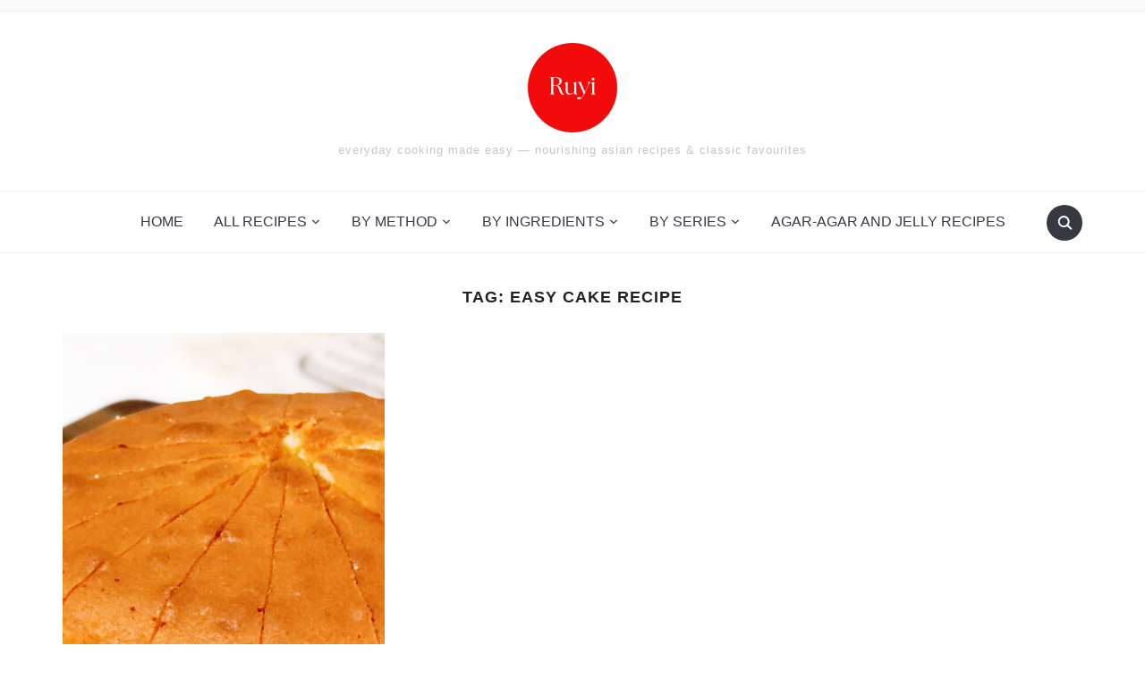

--- FILE ---
content_type: text/html; charset=UTF-8
request_url: https://ruyiasianrecipes.com/tag/easy-cake-recipe/
body_size: 12811
content:
<!DOCTYPE html>
<html lang="en-US">

<head>
	<meta charset="UTF-8" />
	<meta name="viewport" content="width=device-width, initial-scale=1">

	<link rel="profile" href="http://gmpg.org/xfn/11" />
	<link rel="pingback" href="https://ruyiasianrecipes.com/xmlrpc.php" />
    <link rel="preload" as="font" href="https://ruyiasianrecipes.com/wp-content/themes/foodica/assets/fonts/foodica.ttf" type="font/ttf" crossorigin>

	<meta name='robots' content='index, follow, max-image-preview:large, max-snippet:-1, max-video-preview:-1' />
	<style>img:is([sizes="auto" i], [sizes^="auto," i]) { contain-intrinsic-size: 3000px 1500px }</style>
	
	<!-- This site is optimized with the Yoast SEO plugin v26.5 - https://yoast.com/wordpress/plugins/seo/ -->
	<title>easy cake recipe Archives - RUYI ASIAN RECIPES</title>
	<link rel="canonical" href="https://ruyiasianrecipes.com/tag/easy-cake-recipe/" />
	<meta property="og:locale" content="en_US" />
	<meta property="og:type" content="article" />
	<meta property="og:title" content="easy cake recipe Archives - RUYI ASIAN RECIPES" />
	<meta property="og:url" content="https://ruyiasianrecipes.com/tag/easy-cake-recipe/" />
	<meta property="og:site_name" content="RUYI ASIAN RECIPES" />
	<meta name="twitter:card" content="summary_large_image" />
	<meta name="twitter:site" content="@ruyirecipes" />
	<script type="application/ld+json" class="yoast-schema-graph">{"@context":"https://schema.org","@graph":[{"@type":"CollectionPage","@id":"https://ruyiasianrecipes.com/tag/easy-cake-recipe/","url":"https://ruyiasianrecipes.com/tag/easy-cake-recipe/","name":"easy cake recipe Archives - RUYI ASIAN RECIPES","isPartOf":{"@id":"https://ruyiasianrecipes.com/#website"},"primaryImageOfPage":{"@id":"https://ruyiasianrecipes.com/tag/easy-cake-recipe/#primaryimage"},"image":{"@id":"https://ruyiasianrecipes.com/tag/easy-cake-recipe/#primaryimage"},"thumbnailUrl":"https://ruyiasianrecipes.com/wp-content/uploads/2020/12/butter-cake_牛油蛋糕做法_pic1.jpg","breadcrumb":{"@id":"https://ruyiasianrecipes.com/tag/easy-cake-recipe/#breadcrumb"},"inLanguage":"en-US"},{"@type":"ImageObject","inLanguage":"en-US","@id":"https://ruyiasianrecipes.com/tag/easy-cake-recipe/#primaryimage","url":"https://ruyiasianrecipes.com/wp-content/uploads/2020/12/butter-cake_牛油蛋糕做法_pic1.jpg","contentUrl":"https://ruyiasianrecipes.com/wp-content/uploads/2020/12/butter-cake_牛油蛋糕做法_pic1.jpg","width":1920,"height":1080,"caption":"butter cake recipe"},{"@type":"BreadcrumbList","@id":"https://ruyiasianrecipes.com/tag/easy-cake-recipe/#breadcrumb","itemListElement":[{"@type":"ListItem","position":1,"name":"Home","item":"https://ruyiasianrecipes.com/"},{"@type":"ListItem","position":2,"name":"easy cake recipe"}]},{"@type":"WebSite","@id":"https://ruyiasianrecipes.com/#website","url":"https://ruyiasianrecipes.com/","name":"RUYI ASIAN RECIPES","description":"Everyday cooking made easy — Nourishing Asian recipes &amp; classic favourites","publisher":{"@id":"https://ruyiasianrecipes.com/#/schema/person/91432e05a782d56dec91b0b029b568f2"},"potentialAction":[{"@type":"SearchAction","target":{"@type":"EntryPoint","urlTemplate":"https://ruyiasianrecipes.com/?s={search_term_string}"},"query-input":{"@type":"PropertyValueSpecification","valueRequired":true,"valueName":"search_term_string"}}],"inLanguage":"en-US"},{"@type":["Person","Organization"],"@id":"https://ruyiasianrecipes.com/#/schema/person/91432e05a782d56dec91b0b029b568f2","name":"Ruyi","image":{"@type":"ImageObject","inLanguage":"en-US","@id":"https://ruyiasianrecipes.com/#/schema/person/image/","url":"https://ruyiasianrecipes.com/wp-content/uploads/2025/05/Ruyi-Asian-Recipes-Logo-500-x-500-px-1000-x-1000-px-100-x-100-px-2.png","contentUrl":"https://ruyiasianrecipes.com/wp-content/uploads/2025/05/Ruyi-Asian-Recipes-Logo-500-x-500-px-1000-x-1000-px-100-x-100-px-2.png","width":100,"height":100,"caption":"Ruyi"},"logo":{"@id":"https://ruyiasianrecipes.com/#/schema/person/image/"},"sameAs":["https://ruyiasianrecipes.com/","https://www.facebook.com/ruyiasianrecipes","https://www.instagram.com/ruyiasianrecipes/","https://www.pinterest.com/ruyiasianrecipes/","https://x.com/ruyirecipes","https://www.youtube.com/@ruyiasianrecipes"]}]}</script>
	<!-- / Yoast SEO plugin. -->


<link rel='dns-prefetch' href='//www.googletagmanager.com' />
<link rel='dns-prefetch' href='//pagead2.googlesyndication.com' />
<link rel="alternate" type="application/rss+xml" title="RUYI ASIAN RECIPES &raquo; Feed" href="https://ruyiasianrecipes.com/feed/" />
<link rel="alternate" type="application/rss+xml" title="RUYI ASIAN RECIPES &raquo; Comments Feed" href="https://ruyiasianrecipes.com/comments/feed/" />
<link rel="alternate" type="application/rss+xml" title="RUYI ASIAN RECIPES &raquo; easy cake recipe Tag Feed" href="https://ruyiasianrecipes.com/tag/easy-cake-recipe/feed/" />
<script>(()=>{"use strict";const e=[400,500,600,700,800,900],t=e=>`wprm-min-${e}`,n=e=>`wprm-max-${e}`,s=new Set,o="ResizeObserver"in window,r=o?new ResizeObserver((e=>{for(const t of e)c(t.target)})):null,i=.5/(window.devicePixelRatio||1);function c(s){const o=s.getBoundingClientRect().width||0;for(let r=0;r<e.length;r++){const c=e[r],a=o<=c+i;o>c+i?s.classList.add(t(c)):s.classList.remove(t(c)),a?s.classList.add(n(c)):s.classList.remove(n(c))}}function a(e){s.has(e)||(s.add(e),r&&r.observe(e),c(e))}!function(e=document){e.querySelectorAll(".wprm-recipe").forEach(a)}();if(new MutationObserver((e=>{for(const t of e)for(const e of t.addedNodes)e instanceof Element&&(e.matches?.(".wprm-recipe")&&a(e),e.querySelectorAll?.(".wprm-recipe").forEach(a))})).observe(document.documentElement,{childList:!0,subtree:!0}),!o){let e=0;addEventListener("resize",(()=>{e&&cancelAnimationFrame(e),e=requestAnimationFrame((()=>s.forEach(c)))}),{passive:!0})}})();</script><script type="text/javascript">
/* <![CDATA[ */
window._wpemojiSettings = {"baseUrl":"https:\/\/s.w.org\/images\/core\/emoji\/16.0.1\/72x72\/","ext":".png","svgUrl":"https:\/\/s.w.org\/images\/core\/emoji\/16.0.1\/svg\/","svgExt":".svg","source":{"concatemoji":"https:\/\/ruyiasianrecipes.com\/wp-includes\/js\/wp-emoji-release.min.js?ver=6.8.3"}};
/*! This file is auto-generated */
!function(s,n){var o,i,e;function c(e){try{var t={supportTests:e,timestamp:(new Date).valueOf()};sessionStorage.setItem(o,JSON.stringify(t))}catch(e){}}function p(e,t,n){e.clearRect(0,0,e.canvas.width,e.canvas.height),e.fillText(t,0,0);var t=new Uint32Array(e.getImageData(0,0,e.canvas.width,e.canvas.height).data),a=(e.clearRect(0,0,e.canvas.width,e.canvas.height),e.fillText(n,0,0),new Uint32Array(e.getImageData(0,0,e.canvas.width,e.canvas.height).data));return t.every(function(e,t){return e===a[t]})}function u(e,t){e.clearRect(0,0,e.canvas.width,e.canvas.height),e.fillText(t,0,0);for(var n=e.getImageData(16,16,1,1),a=0;a<n.data.length;a++)if(0!==n.data[a])return!1;return!0}function f(e,t,n,a){switch(t){case"flag":return n(e,"\ud83c\udff3\ufe0f\u200d\u26a7\ufe0f","\ud83c\udff3\ufe0f\u200b\u26a7\ufe0f")?!1:!n(e,"\ud83c\udde8\ud83c\uddf6","\ud83c\udde8\u200b\ud83c\uddf6")&&!n(e,"\ud83c\udff4\udb40\udc67\udb40\udc62\udb40\udc65\udb40\udc6e\udb40\udc67\udb40\udc7f","\ud83c\udff4\u200b\udb40\udc67\u200b\udb40\udc62\u200b\udb40\udc65\u200b\udb40\udc6e\u200b\udb40\udc67\u200b\udb40\udc7f");case"emoji":return!a(e,"\ud83e\udedf")}return!1}function g(e,t,n,a){var r="undefined"!=typeof WorkerGlobalScope&&self instanceof WorkerGlobalScope?new OffscreenCanvas(300,150):s.createElement("canvas"),o=r.getContext("2d",{willReadFrequently:!0}),i=(o.textBaseline="top",o.font="600 32px Arial",{});return e.forEach(function(e){i[e]=t(o,e,n,a)}),i}function t(e){var t=s.createElement("script");t.src=e,t.defer=!0,s.head.appendChild(t)}"undefined"!=typeof Promise&&(o="wpEmojiSettingsSupports",i=["flag","emoji"],n.supports={everything:!0,everythingExceptFlag:!0},e=new Promise(function(e){s.addEventListener("DOMContentLoaded",e,{once:!0})}),new Promise(function(t){var n=function(){try{var e=JSON.parse(sessionStorage.getItem(o));if("object"==typeof e&&"number"==typeof e.timestamp&&(new Date).valueOf()<e.timestamp+604800&&"object"==typeof e.supportTests)return e.supportTests}catch(e){}return null}();if(!n){if("undefined"!=typeof Worker&&"undefined"!=typeof OffscreenCanvas&&"undefined"!=typeof URL&&URL.createObjectURL&&"undefined"!=typeof Blob)try{var e="postMessage("+g.toString()+"("+[JSON.stringify(i),f.toString(),p.toString(),u.toString()].join(",")+"));",a=new Blob([e],{type:"text/javascript"}),r=new Worker(URL.createObjectURL(a),{name:"wpTestEmojiSupports"});return void(r.onmessage=function(e){c(n=e.data),r.terminate(),t(n)})}catch(e){}c(n=g(i,f,p,u))}t(n)}).then(function(e){for(var t in e)n.supports[t]=e[t],n.supports.everything=n.supports.everything&&n.supports[t],"flag"!==t&&(n.supports.everythingExceptFlag=n.supports.everythingExceptFlag&&n.supports[t]);n.supports.everythingExceptFlag=n.supports.everythingExceptFlag&&!n.supports.flag,n.DOMReady=!1,n.readyCallback=function(){n.DOMReady=!0}}).then(function(){return e}).then(function(){var e;n.supports.everything||(n.readyCallback(),(e=n.source||{}).concatemoji?t(e.concatemoji):e.wpemoji&&e.twemoji&&(t(e.twemoji),t(e.wpemoji)))}))}((window,document),window._wpemojiSettings);
/* ]]> */
</script>

<link rel='stylesheet' id='wprm-public-css' href='https://ruyiasianrecipes.com/wp-content/plugins/wp-recipe-maker/dist/public-modern.css?ver=10.2.4' type='text/css' media='all' />
<style id='wp-emoji-styles-inline-css' type='text/css'>

	img.wp-smiley, img.emoji {
		display: inline !important;
		border: none !important;
		box-shadow: none !important;
		height: 1em !important;
		width: 1em !important;
		margin: 0 0.07em !important;
		vertical-align: -0.1em !important;
		background: none !important;
		padding: 0 !important;
	}
</style>
<link rel='stylesheet' id='wp-block-library-css' href='https://ruyiasianrecipes.com/wp-includes/css/dist/block-library/style.min.css?ver=6.8.3' type='text/css' media='all' />
<style id='wp-block-library-theme-inline-css' type='text/css'>
.wp-block-audio :where(figcaption){color:#555;font-size:13px;text-align:center}.is-dark-theme .wp-block-audio :where(figcaption){color:#ffffffa6}.wp-block-audio{margin:0 0 1em}.wp-block-code{border:1px solid #ccc;border-radius:4px;font-family:Menlo,Consolas,monaco,monospace;padding:.8em 1em}.wp-block-embed :where(figcaption){color:#555;font-size:13px;text-align:center}.is-dark-theme .wp-block-embed :where(figcaption){color:#ffffffa6}.wp-block-embed{margin:0 0 1em}.blocks-gallery-caption{color:#555;font-size:13px;text-align:center}.is-dark-theme .blocks-gallery-caption{color:#ffffffa6}:root :where(.wp-block-image figcaption){color:#555;font-size:13px;text-align:center}.is-dark-theme :root :where(.wp-block-image figcaption){color:#ffffffa6}.wp-block-image{margin:0 0 1em}.wp-block-pullquote{border-bottom:4px solid;border-top:4px solid;color:currentColor;margin-bottom:1.75em}.wp-block-pullquote cite,.wp-block-pullquote footer,.wp-block-pullquote__citation{color:currentColor;font-size:.8125em;font-style:normal;text-transform:uppercase}.wp-block-quote{border-left:.25em solid;margin:0 0 1.75em;padding-left:1em}.wp-block-quote cite,.wp-block-quote footer{color:currentColor;font-size:.8125em;font-style:normal;position:relative}.wp-block-quote:where(.has-text-align-right){border-left:none;border-right:.25em solid;padding-left:0;padding-right:1em}.wp-block-quote:where(.has-text-align-center){border:none;padding-left:0}.wp-block-quote.is-large,.wp-block-quote.is-style-large,.wp-block-quote:where(.is-style-plain){border:none}.wp-block-search .wp-block-search__label{font-weight:700}.wp-block-search__button{border:1px solid #ccc;padding:.375em .625em}:where(.wp-block-group.has-background){padding:1.25em 2.375em}.wp-block-separator.has-css-opacity{opacity:.4}.wp-block-separator{border:none;border-bottom:2px solid;margin-left:auto;margin-right:auto}.wp-block-separator.has-alpha-channel-opacity{opacity:1}.wp-block-separator:not(.is-style-wide):not(.is-style-dots){width:100px}.wp-block-separator.has-background:not(.is-style-dots){border-bottom:none;height:1px}.wp-block-separator.has-background:not(.is-style-wide):not(.is-style-dots){height:2px}.wp-block-table{margin:0 0 1em}.wp-block-table td,.wp-block-table th{word-break:normal}.wp-block-table :where(figcaption){color:#555;font-size:13px;text-align:center}.is-dark-theme .wp-block-table :where(figcaption){color:#ffffffa6}.wp-block-video :where(figcaption){color:#555;font-size:13px;text-align:center}.is-dark-theme .wp-block-video :where(figcaption){color:#ffffffa6}.wp-block-video{margin:0 0 1em}:root :where(.wp-block-template-part.has-background){margin-bottom:0;margin-top:0;padding:1.25em 2.375em}
</style>
<style id='classic-theme-styles-inline-css' type='text/css'>
/*! This file is auto-generated */
.wp-block-button__link{color:#fff;background-color:#32373c;border-radius:9999px;box-shadow:none;text-decoration:none;padding:calc(.667em + 2px) calc(1.333em + 2px);font-size:1.125em}.wp-block-file__button{background:#32373c;color:#fff;text-decoration:none}
</style>
<link rel='stylesheet' id='convertkit-broadcasts-css' href='https://ruyiasianrecipes.com/wp-content/plugins/convertkit/resources/frontend/css/broadcasts.css?ver=3.1.3' type='text/css' media='all' />
<link rel='stylesheet' id='convertkit-button-css' href='https://ruyiasianrecipes.com/wp-content/plugins/convertkit/resources/frontend/css/button.css?ver=3.1.3' type='text/css' media='all' />
<link rel='stylesheet' id='convertkit-form-css' href='https://ruyiasianrecipes.com/wp-content/plugins/convertkit/resources/frontend/css/form.css?ver=3.1.3' type='text/css' media='all' />
<link rel='stylesheet' id='convertkit-form-builder-field-css' href='https://ruyiasianrecipes.com/wp-content/plugins/convertkit/resources/frontend/css/form-builder.css?ver=3.1.3' type='text/css' media='all' />
<link rel='stylesheet' id='convertkit-form-builder-css' href='https://ruyiasianrecipes.com/wp-content/plugins/convertkit/resources/frontend/css/form-builder.css?ver=3.1.3' type='text/css' media='all' />
<style id='global-styles-inline-css' type='text/css'>
:root{--wp--preset--aspect-ratio--square: 1;--wp--preset--aspect-ratio--4-3: 4/3;--wp--preset--aspect-ratio--3-4: 3/4;--wp--preset--aspect-ratio--3-2: 3/2;--wp--preset--aspect-ratio--2-3: 2/3;--wp--preset--aspect-ratio--16-9: 16/9;--wp--preset--aspect-ratio--9-16: 9/16;--wp--preset--color--black: #000000;--wp--preset--color--cyan-bluish-gray: #abb8c3;--wp--preset--color--white: #ffffff;--wp--preset--color--pale-pink: #f78da7;--wp--preset--color--vivid-red: #cf2e2e;--wp--preset--color--luminous-vivid-orange: #ff6900;--wp--preset--color--luminous-vivid-amber: #fcb900;--wp--preset--color--light-green-cyan: #7bdcb5;--wp--preset--color--vivid-green-cyan: #00d084;--wp--preset--color--pale-cyan-blue: #8ed1fc;--wp--preset--color--vivid-cyan-blue: #0693e3;--wp--preset--color--vivid-purple: #9b51e0;--wp--preset--gradient--vivid-cyan-blue-to-vivid-purple: linear-gradient(135deg,rgba(6,147,227,1) 0%,rgb(155,81,224) 100%);--wp--preset--gradient--light-green-cyan-to-vivid-green-cyan: linear-gradient(135deg,rgb(122,220,180) 0%,rgb(0,208,130) 100%);--wp--preset--gradient--luminous-vivid-amber-to-luminous-vivid-orange: linear-gradient(135deg,rgba(252,185,0,1) 0%,rgba(255,105,0,1) 100%);--wp--preset--gradient--luminous-vivid-orange-to-vivid-red: linear-gradient(135deg,rgba(255,105,0,1) 0%,rgb(207,46,46) 100%);--wp--preset--gradient--very-light-gray-to-cyan-bluish-gray: linear-gradient(135deg,rgb(238,238,238) 0%,rgb(169,184,195) 100%);--wp--preset--gradient--cool-to-warm-spectrum: linear-gradient(135deg,rgb(74,234,220) 0%,rgb(151,120,209) 20%,rgb(207,42,186) 40%,rgb(238,44,130) 60%,rgb(251,105,98) 80%,rgb(254,248,76) 100%);--wp--preset--gradient--blush-light-purple: linear-gradient(135deg,rgb(255,206,236) 0%,rgb(152,150,240) 100%);--wp--preset--gradient--blush-bordeaux: linear-gradient(135deg,rgb(254,205,165) 0%,rgb(254,45,45) 50%,rgb(107,0,62) 100%);--wp--preset--gradient--luminous-dusk: linear-gradient(135deg,rgb(255,203,112) 0%,rgb(199,81,192) 50%,rgb(65,88,208) 100%);--wp--preset--gradient--pale-ocean: linear-gradient(135deg,rgb(255,245,203) 0%,rgb(182,227,212) 50%,rgb(51,167,181) 100%);--wp--preset--gradient--electric-grass: linear-gradient(135deg,rgb(202,248,128) 0%,rgb(113,206,126) 100%);--wp--preset--gradient--midnight: linear-gradient(135deg,rgb(2,3,129) 0%,rgb(40,116,252) 100%);--wp--preset--font-size--small: 13px;--wp--preset--font-size--medium: 20px;--wp--preset--font-size--large: 36px;--wp--preset--font-size--x-large: 42px;--wp--preset--spacing--20: 0.44rem;--wp--preset--spacing--30: 0.67rem;--wp--preset--spacing--40: 1rem;--wp--preset--spacing--50: 1.5rem;--wp--preset--spacing--60: 2.25rem;--wp--preset--spacing--70: 3.38rem;--wp--preset--spacing--80: 5.06rem;--wp--preset--shadow--natural: 6px 6px 9px rgba(0, 0, 0, 0.2);--wp--preset--shadow--deep: 12px 12px 50px rgba(0, 0, 0, 0.4);--wp--preset--shadow--sharp: 6px 6px 0px rgba(0, 0, 0, 0.2);--wp--preset--shadow--outlined: 6px 6px 0px -3px rgba(255, 255, 255, 1), 6px 6px rgba(0, 0, 0, 1);--wp--preset--shadow--crisp: 6px 6px 0px rgba(0, 0, 0, 1);}:where(.is-layout-flex){gap: 0.5em;}:where(.is-layout-grid){gap: 0.5em;}body .is-layout-flex{display: flex;}.is-layout-flex{flex-wrap: wrap;align-items: center;}.is-layout-flex > :is(*, div){margin: 0;}body .is-layout-grid{display: grid;}.is-layout-grid > :is(*, div){margin: 0;}:where(.wp-block-columns.is-layout-flex){gap: 2em;}:where(.wp-block-columns.is-layout-grid){gap: 2em;}:where(.wp-block-post-template.is-layout-flex){gap: 1.25em;}:where(.wp-block-post-template.is-layout-grid){gap: 1.25em;}.has-black-color{color: var(--wp--preset--color--black) !important;}.has-cyan-bluish-gray-color{color: var(--wp--preset--color--cyan-bluish-gray) !important;}.has-white-color{color: var(--wp--preset--color--white) !important;}.has-pale-pink-color{color: var(--wp--preset--color--pale-pink) !important;}.has-vivid-red-color{color: var(--wp--preset--color--vivid-red) !important;}.has-luminous-vivid-orange-color{color: var(--wp--preset--color--luminous-vivid-orange) !important;}.has-luminous-vivid-amber-color{color: var(--wp--preset--color--luminous-vivid-amber) !important;}.has-light-green-cyan-color{color: var(--wp--preset--color--light-green-cyan) !important;}.has-vivid-green-cyan-color{color: var(--wp--preset--color--vivid-green-cyan) !important;}.has-pale-cyan-blue-color{color: var(--wp--preset--color--pale-cyan-blue) !important;}.has-vivid-cyan-blue-color{color: var(--wp--preset--color--vivid-cyan-blue) !important;}.has-vivid-purple-color{color: var(--wp--preset--color--vivid-purple) !important;}.has-black-background-color{background-color: var(--wp--preset--color--black) !important;}.has-cyan-bluish-gray-background-color{background-color: var(--wp--preset--color--cyan-bluish-gray) !important;}.has-white-background-color{background-color: var(--wp--preset--color--white) !important;}.has-pale-pink-background-color{background-color: var(--wp--preset--color--pale-pink) !important;}.has-vivid-red-background-color{background-color: var(--wp--preset--color--vivid-red) !important;}.has-luminous-vivid-orange-background-color{background-color: var(--wp--preset--color--luminous-vivid-orange) !important;}.has-luminous-vivid-amber-background-color{background-color: var(--wp--preset--color--luminous-vivid-amber) !important;}.has-light-green-cyan-background-color{background-color: var(--wp--preset--color--light-green-cyan) !important;}.has-vivid-green-cyan-background-color{background-color: var(--wp--preset--color--vivid-green-cyan) !important;}.has-pale-cyan-blue-background-color{background-color: var(--wp--preset--color--pale-cyan-blue) !important;}.has-vivid-cyan-blue-background-color{background-color: var(--wp--preset--color--vivid-cyan-blue) !important;}.has-vivid-purple-background-color{background-color: var(--wp--preset--color--vivid-purple) !important;}.has-black-border-color{border-color: var(--wp--preset--color--black) !important;}.has-cyan-bluish-gray-border-color{border-color: var(--wp--preset--color--cyan-bluish-gray) !important;}.has-white-border-color{border-color: var(--wp--preset--color--white) !important;}.has-pale-pink-border-color{border-color: var(--wp--preset--color--pale-pink) !important;}.has-vivid-red-border-color{border-color: var(--wp--preset--color--vivid-red) !important;}.has-luminous-vivid-orange-border-color{border-color: var(--wp--preset--color--luminous-vivid-orange) !important;}.has-luminous-vivid-amber-border-color{border-color: var(--wp--preset--color--luminous-vivid-amber) !important;}.has-light-green-cyan-border-color{border-color: var(--wp--preset--color--light-green-cyan) !important;}.has-vivid-green-cyan-border-color{border-color: var(--wp--preset--color--vivid-green-cyan) !important;}.has-pale-cyan-blue-border-color{border-color: var(--wp--preset--color--pale-cyan-blue) !important;}.has-vivid-cyan-blue-border-color{border-color: var(--wp--preset--color--vivid-cyan-blue) !important;}.has-vivid-purple-border-color{border-color: var(--wp--preset--color--vivid-purple) !important;}.has-vivid-cyan-blue-to-vivid-purple-gradient-background{background: var(--wp--preset--gradient--vivid-cyan-blue-to-vivid-purple) !important;}.has-light-green-cyan-to-vivid-green-cyan-gradient-background{background: var(--wp--preset--gradient--light-green-cyan-to-vivid-green-cyan) !important;}.has-luminous-vivid-amber-to-luminous-vivid-orange-gradient-background{background: var(--wp--preset--gradient--luminous-vivid-amber-to-luminous-vivid-orange) !important;}.has-luminous-vivid-orange-to-vivid-red-gradient-background{background: var(--wp--preset--gradient--luminous-vivid-orange-to-vivid-red) !important;}.has-very-light-gray-to-cyan-bluish-gray-gradient-background{background: var(--wp--preset--gradient--very-light-gray-to-cyan-bluish-gray) !important;}.has-cool-to-warm-spectrum-gradient-background{background: var(--wp--preset--gradient--cool-to-warm-spectrum) !important;}.has-blush-light-purple-gradient-background{background: var(--wp--preset--gradient--blush-light-purple) !important;}.has-blush-bordeaux-gradient-background{background: var(--wp--preset--gradient--blush-bordeaux) !important;}.has-luminous-dusk-gradient-background{background: var(--wp--preset--gradient--luminous-dusk) !important;}.has-pale-ocean-gradient-background{background: var(--wp--preset--gradient--pale-ocean) !important;}.has-electric-grass-gradient-background{background: var(--wp--preset--gradient--electric-grass) !important;}.has-midnight-gradient-background{background: var(--wp--preset--gradient--midnight) !important;}.has-small-font-size{font-size: var(--wp--preset--font-size--small) !important;}.has-medium-font-size{font-size: var(--wp--preset--font-size--medium) !important;}.has-large-font-size{font-size: var(--wp--preset--font-size--large) !important;}.has-x-large-font-size{font-size: var(--wp--preset--font-size--x-large) !important;}
:where(.wp-block-post-template.is-layout-flex){gap: 1.25em;}:where(.wp-block-post-template.is-layout-grid){gap: 1.25em;}
:where(.wp-block-columns.is-layout-flex){gap: 2em;}:where(.wp-block-columns.is-layout-grid){gap: 2em;}
:root :where(.wp-block-pullquote){font-size: 1.5em;line-height: 1.6;}
</style>
<link rel='stylesheet' id='foodica-style-css' href='https://ruyiasianrecipes.com/wp-content/themes/foodica/style.css?ver=1.3.1' type='text/css' media='all' />
<style id='foodica-style-inline-css' type='text/css'>
body, button, input, select, textarea {
font-family: "Palatino Linotype", Palatino, "Book Antiqua", serif;
font-weight: 400;
}
@media screen and (min-width: 782px) {
body, button, input, select, textarea {
font-size: 16px;
line-height: 1.4;
} }
.navbar-brand-wpz h2 {
font-weight: 400;
text-transform: uppercase;
}
@media screen and (min-width: 782px) {
.navbar-brand-wpz h2 {
font-size: 36px;
line-height: 1.2;
} }
.navbar-brand-wpz .site-description {
font-weight: 400;
text-transform: lowercase;
}
@media screen and (min-width: 782px) {
.navbar-brand-wpz .site-description {
font-size: 13px;
line-height: 1.6;
} }
.top-navbar a {
font-family: "Georgia", Times, "Times New Roman", serif;
font-weight: 400;
}
@media screen and (min-width: 782px) {
.top-navbar a {
font-size: 12px;
line-height: 1.8;
} }
.main-navbar a {
font-weight: 400;
}
@media screen and (min-width: 782px) {
.main-navbar a {
font-size: 16px;
line-height: 1.8;
} }
.slicknav_nav a {
font-weight: 400;
}
@media screen and (max-width: 64em) {
.slicknav_nav a {
font-size: 18px;
line-height: 1.6;
} }
.slides li h3 a {
font-weight: 500;
}
@media screen and (min-width: 782px) {
.slides li h3 a {
font-size: 20px;
line-height: 1.6;
} }
.slides .slide_button a {
font-weight: 700;
}
@media screen and (min-width: 782px) {
.slides .slide_button a {
font-size: 14px;
line-height: 1.6;
} }
.widget h3.title {
font-weight: 700;
}
@media screen and (min-width: 782px) {
.widget h3.title {
font-size: 16px;
line-height: 1.8;
} }
.entry-title {
font-weight: 600;
}
@media screen and (min-width: 782px) {
.entry-title {
font-size: 20px;
line-height: 1.4;
} }
.recent-posts .entry-content {
font-weight: 400;
}
@media screen and (min-width: 782px) {
.recent-posts .entry-content {
font-size: 16px;
line-height: 1.4;
} }
.single h1.entry-title {
font-family: "Georgia", Times, "Times New Roman", serif;
font-weight: 400;
}
@media screen and (min-width: 782px) {
.single h1.entry-title {
font-size: 36px;
line-height: 1.4;
} }
.single .entry-content, .page .entry-content {
font-family: -apple-system, BlinkMacSystemFont, "Segoe UI", Roboto, Oxygen-Sans, Ubuntu, Cantarell, "Helvetica Neue", sans-serif;
font-weight: 400;
}
@media screen and (min-width: 782px) {
.single .entry-content, .page .entry-content {
font-size: 23px;
line-height: 1;
} }
.page h1.entry-title {
font-family: "Georgia", Times, "Times New Roman", serif;
font-weight: 400;
}
@media screen and (min-width: 782px) {
.page h1.entry-title {
font-size: 24px;
line-height: 1.6;
} }
.footer-menu ul li {
font-weight: 400;
}
@media screen and (min-width: 782px) {
.footer-menu ul li {
font-size: 12px;
line-height: 1.2;
} }

</style>
<link rel='stylesheet' id='foodica-style-mobile-css' href='https://ruyiasianrecipes.com/wp-content/themes/foodica/assets/css/media-queries.css?ver=1.3.1' type='text/css' media='all' />
<link rel='stylesheet' id='foodica-google-fonts-css' href='https://ruyiasianrecipes.com/wp-content/fonts/381a2775ba8c8e799ddad2ccec7397c1.css?ver=1.3.1' type='text/css' media='all' />
<link rel='stylesheet' id='dashicons-css' href='https://ruyiasianrecipes.com/wp-includes/css/dashicons.min.css?ver=6.8.3' type='text/css' media='all' />
<script type="text/javascript" src="https://ruyiasianrecipes.com/wp-includes/js/jquery/jquery.min.js?ver=3.7.1" id="jquery-core-js"></script>
<script type="text/javascript" src="https://ruyiasianrecipes.com/wp-includes/js/jquery/jquery-migrate.min.js?ver=3.4.1" id="jquery-migrate-js"></script>
<link rel="https://api.w.org/" href="https://ruyiasianrecipes.com/wp-json/" /><link rel="alternate" title="JSON" type="application/json" href="https://ruyiasianrecipes.com/wp-json/wp/v2/tags/700" /><link rel="EditURI" type="application/rsd+xml" title="RSD" href="https://ruyiasianrecipes.com/xmlrpc.php?rsd" />
<meta name="generator" content="WordPress 6.8.3" />
<meta name="generator" content="Site Kit by Google 1.167.0" /><style>

/* CSS added by Hide Metadata Plugin */

.entry-meta .byline,
			.entry-meta .by-author,
			.entry-header .entry-meta > span.byline,
			.entry-meta .author.vcard {
				display: none;
			}</style>
<script async src="https://pagead2.googlesyndication.com/pagead/js/adsbygoogle.js?client=ca-pub-1590471927774855" crossorigin="anonymous"></script>		<style>
			:root {
				--mv-create-radius: 0;
			}
		</style>
				<style>
				.mv-create-card {
					--mv-create-base: #F4F4F4 !important;
--mv-create-secondary-base: #333 !important;
--mv-create-alt: #5c5c5c !important;
--mv-create-secondary-alt-hover: #545454 !important;
--mv-create-secondary-text: #fff !important;
--mv-create-secondary-base-trans: rgba(51, 51, 51, 0.8) !important;
--mv-star-fill: #999999 !important;
--mv-star-fill-hover: #333 !important;				}
			</style>
		<style type="text/css"> .tippy-box[data-theme~="wprm"] { background-color: #333333; color: #FFFFFF; } .tippy-box[data-theme~="wprm"][data-placement^="top"] > .tippy-arrow::before { border-top-color: #333333; } .tippy-box[data-theme~="wprm"][data-placement^="bottom"] > .tippy-arrow::before { border-bottom-color: #333333; } .tippy-box[data-theme~="wprm"][data-placement^="left"] > .tippy-arrow::before { border-left-color: #333333; } .tippy-box[data-theme~="wprm"][data-placement^="right"] > .tippy-arrow::before { border-right-color: #333333; } .tippy-box[data-theme~="wprm"] a { color: #FFFFFF; } .wprm-comment-rating svg { width: 18px !important; height: 18px !important; } img.wprm-comment-rating { width: 90px !important; height: 18px !important; } body { --comment-rating-star-color: #f7e40c; } body { --wprm-popup-font-size: 16px; } body { --wprm-popup-background: #ffffff; } body { --wprm-popup-title: #000000; } body { --wprm-popup-content: #444444; } body { --wprm-popup-button-background: #444444; } body { --wprm-popup-button-text: #ffffff; } body { --wprm-popup-accent: #747B2D; }</style><style type="text/css">.wprm-glossary-term {color: #5A822B;text-decoration: underline;cursor: help;}</style><style type="text/css">.wprm-recipe-template-snippet-basic-buttons {
    font-family: inherit; /* wprm_font_family type=font */
    font-size: 0.9em; /* wprm_font_size type=font_size */
    text-align: center; /* wprm_text_align type=align */
    margin-top: 0px; /* wprm_margin_top type=size */
    margin-bottom: 10px; /* wprm_margin_bottom type=size */
}
.wprm-recipe-template-snippet-basic-buttons a  {
    margin: 5px; /* wprm_margin_button type=size */
    margin: 5px; /* wprm_margin_button type=size */
}

.wprm-recipe-template-snippet-basic-buttons a:first-child {
    margin-left: 0;
}
.wprm-recipe-template-snippet-basic-buttons a:last-child {
    margin-right: 0;
}.wprm-recipe-template-compact {
    margin: 20px auto;
    background-color: #fafafa; /* wprm_background type=color */
    font-family: -apple-system, BlinkMacSystemFont, "Segoe UI", Roboto, Oxygen-Sans, Ubuntu, Cantarell, "Helvetica Neue", sans-serif; /* wprm_main_font_family type=font */
    font-size: 0.9em; /* wprm_main_font_size type=font_size */
    line-height: 1.5em; /* wprm_main_line_height type=font_size */
    color: #333333; /* wprm_main_text type=color */
    max-width: 650px; /* wprm_max_width type=size */
}
.wprm-recipe-template-compact a {
    color: #3498db; /* wprm_link type=color */
}
.wprm-recipe-template-compact p, .wprm-recipe-template-compact li {
    font-family: -apple-system, BlinkMacSystemFont, "Segoe UI", Roboto, Oxygen-Sans, Ubuntu, Cantarell, "Helvetica Neue", sans-serif; /* wprm_main_font_family type=font */
    font-size: 1em !important;
    line-height: 1.5em !important; /* wprm_main_line_height type=font_size */
}
.wprm-recipe-template-compact li {
    margin: 0 0 0 32px !important;
    padding: 0 !important;
}
.rtl .wprm-recipe-template-compact li {
    margin: 0 32px 0 0 !important;
}
.wprm-recipe-template-compact ol, .wprm-recipe-template-compact ul {
    margin: 0 !important;
    padding: 0 !important;
}
.wprm-recipe-template-compact br {
    display: none;
}
.wprm-recipe-template-compact .wprm-recipe-name,
.wprm-recipe-template-compact .wprm-recipe-header {
    font-family: -apple-system, BlinkMacSystemFont, "Segoe UI", Roboto, Oxygen-Sans, Ubuntu, Cantarell, "Helvetica Neue", sans-serif; /* wprm_header_font_family type=font */
    color: #000000; /* wprm_header_text type=color */
    line-height: 1.3em; /* wprm_header_line_height type=font_size */
}
.wprm-recipe-template-compact .wprm-recipe-header * {
    font-family: -apple-system, BlinkMacSystemFont, "Segoe UI", Roboto, Oxygen-Sans, Ubuntu, Cantarell, "Helvetica Neue", sans-serif; /* wprm_main_font_family type=font */
}
.wprm-recipe-template-compact h1,
.wprm-recipe-template-compact h2,
.wprm-recipe-template-compact h3,
.wprm-recipe-template-compact h4,
.wprm-recipe-template-compact h5,
.wprm-recipe-template-compact h6 {
    font-family: -apple-system, BlinkMacSystemFont, "Segoe UI", Roboto, Oxygen-Sans, Ubuntu, Cantarell, "Helvetica Neue", sans-serif; /* wprm_header_font_family type=font */
    color: #212121; /* wprm_header_text type=color */
    line-height: 1.3em; /* wprm_header_line_height type=font_size */
    margin: 0 !important;
    padding: 0 !important;
}
.wprm-recipe-template-compact .wprm-recipe-header {
    margin-top: 1.2em !important;
}
.wprm-recipe-template-compact h1 {
    font-size: 2em; /* wprm_h1_size type=font_size */
}
.wprm-recipe-template-compact h2 {
    font-size: 1.8em; /* wprm_h2_size type=font_size */
}
.wprm-recipe-template-compact h3 {
    font-size: 1.2em; /* wprm_h3_size type=font_size */
}
.wprm-recipe-template-compact h4 {
    font-size: 1em; /* wprm_h4_size type=font_size */
}
.wprm-recipe-template-compact h5 {
    font-size: 1em; /* wprm_h5_size type=font_size */
}
.wprm-recipe-template-compact h6 {
    font-size: 1em; /* wprm_h6_size type=font_size */
}.wprm-recipe-template-compact {
	border-style: solid; /* wprm_border_style type=border */
	border-width: 1px; /* wprm_border_width type=size */
	border-color: #777777; /* wprm_border type=color */
	border-radius: 0px; /* wprm_border_radius type=size */
	padding: 10px;
}.wprm-recipe-template-compact-howto {
    margin: 20px auto;
    background-color: #fafafa; /* wprm_background type=color */
    font-family: -apple-system, BlinkMacSystemFont, "Segoe UI", Roboto, Oxygen-Sans, Ubuntu, Cantarell, "Helvetica Neue", sans-serif; /* wprm_main_font_family type=font */
    font-size: 0.9em; /* wprm_main_font_size type=font_size */
    line-height: 1.5em; /* wprm_main_line_height type=font_size */
    color: #333333; /* wprm_main_text type=color */
    max-width: 650px; /* wprm_max_width type=size */
}
.wprm-recipe-template-compact-howto a {
    color: #3498db; /* wprm_link type=color */
}
.wprm-recipe-template-compact-howto p, .wprm-recipe-template-compact-howto li {
    font-family: -apple-system, BlinkMacSystemFont, "Segoe UI", Roboto, Oxygen-Sans, Ubuntu, Cantarell, "Helvetica Neue", sans-serif; /* wprm_main_font_family type=font */
    font-size: 1em !important;
    line-height: 1.5em !important; /* wprm_main_line_height type=font_size */
}
.wprm-recipe-template-compact-howto li {
    margin: 0 0 0 32px !important;
    padding: 0 !important;
}
.rtl .wprm-recipe-template-compact-howto li {
    margin: 0 32px 0 0 !important;
}
.wprm-recipe-template-compact-howto ol, .wprm-recipe-template-compact-howto ul {
    margin: 0 !important;
    padding: 0 !important;
}
.wprm-recipe-template-compact-howto br {
    display: none;
}
.wprm-recipe-template-compact-howto .wprm-recipe-name,
.wprm-recipe-template-compact-howto .wprm-recipe-header {
    font-family: -apple-system, BlinkMacSystemFont, "Segoe UI", Roboto, Oxygen-Sans, Ubuntu, Cantarell, "Helvetica Neue", sans-serif; /* wprm_header_font_family type=font */
    color: #000000; /* wprm_header_text type=color */
    line-height: 1.3em; /* wprm_header_line_height type=font_size */
}
.wprm-recipe-template-compact-howto .wprm-recipe-header * {
    font-family: -apple-system, BlinkMacSystemFont, "Segoe UI", Roboto, Oxygen-Sans, Ubuntu, Cantarell, "Helvetica Neue", sans-serif; /* wprm_main_font_family type=font */
}
.wprm-recipe-template-compact-howto h1,
.wprm-recipe-template-compact-howto h2,
.wprm-recipe-template-compact-howto h3,
.wprm-recipe-template-compact-howto h4,
.wprm-recipe-template-compact-howto h5,
.wprm-recipe-template-compact-howto h6 {
    font-family: -apple-system, BlinkMacSystemFont, "Segoe UI", Roboto, Oxygen-Sans, Ubuntu, Cantarell, "Helvetica Neue", sans-serif; /* wprm_header_font_family type=font */
    color: #212121; /* wprm_header_text type=color */
    line-height: 1.3em; /* wprm_header_line_height type=font_size */
    margin: 0 !important;
    padding: 0 !important;
}
.wprm-recipe-template-compact-howto .wprm-recipe-header {
    margin-top: 1.2em !important;
}
.wprm-recipe-template-compact-howto h1 {
    font-size: 2em; /* wprm_h1_size type=font_size */
}
.wprm-recipe-template-compact-howto h2 {
    font-size: 1.8em; /* wprm_h2_size type=font_size */
}
.wprm-recipe-template-compact-howto h3 {
    font-size: 1.2em; /* wprm_h3_size type=font_size */
}
.wprm-recipe-template-compact-howto h4 {
    font-size: 1em; /* wprm_h4_size type=font_size */
}
.wprm-recipe-template-compact-howto h5 {
    font-size: 1em; /* wprm_h5_size type=font_size */
}
.wprm-recipe-template-compact-howto h6 {
    font-size: 1em; /* wprm_h6_size type=font_size */
}.wprm-recipe-template-compact-howto {
	border-style: solid; /* wprm_border_style type=border */
	border-width: 1px; /* wprm_border_width type=size */
	border-color: #777777; /* wprm_border type=color */
	border-radius: 0px; /* wprm_border_radius type=size */
	padding: 10px;
}.wprm-recipe-template-chic {
    margin: 20px auto;
    background-color: #fafafa; /* wprm_background type=color */
    font-family: -apple-system, BlinkMacSystemFont, "Segoe UI", Roboto, Oxygen-Sans, Ubuntu, Cantarell, "Helvetica Neue", sans-serif; /* wprm_main_font_family type=font */
    font-size: 0.9em; /* wprm_main_font_size type=font_size */
    line-height: 1.5em; /* wprm_main_line_height type=font_size */
    color: #333333; /* wprm_main_text type=color */
    max-width: 650px; /* wprm_max_width type=size */
}
.wprm-recipe-template-chic a {
    color: #3498db; /* wprm_link type=color */
}
.wprm-recipe-template-chic p, .wprm-recipe-template-chic li {
    font-family: -apple-system, BlinkMacSystemFont, "Segoe UI", Roboto, Oxygen-Sans, Ubuntu, Cantarell, "Helvetica Neue", sans-serif; /* wprm_main_font_family type=font */
    font-size: 1em !important;
    line-height: 1.5em !important; /* wprm_main_line_height type=font_size */
}
.wprm-recipe-template-chic li {
    margin: 0 0 0 32px !important;
    padding: 0 !important;
}
.rtl .wprm-recipe-template-chic li {
    margin: 0 32px 0 0 !important;
}
.wprm-recipe-template-chic ol, .wprm-recipe-template-chic ul {
    margin: 0 !important;
    padding: 0 !important;
}
.wprm-recipe-template-chic br {
    display: none;
}
.wprm-recipe-template-chic .wprm-recipe-name,
.wprm-recipe-template-chic .wprm-recipe-header {
    font-family: -apple-system, BlinkMacSystemFont, "Segoe UI", Roboto, Oxygen-Sans, Ubuntu, Cantarell, "Helvetica Neue", sans-serif; /* wprm_header_font_family type=font */
    color: #000000; /* wprm_header_text type=color */
    line-height: 1.3em; /* wprm_header_line_height type=font_size */
}
.wprm-recipe-template-chic .wprm-recipe-header * {
    font-family: -apple-system, BlinkMacSystemFont, "Segoe UI", Roboto, Oxygen-Sans, Ubuntu, Cantarell, "Helvetica Neue", sans-serif; /* wprm_main_font_family type=font */
}
.wprm-recipe-template-chic h1,
.wprm-recipe-template-chic h2,
.wprm-recipe-template-chic h3,
.wprm-recipe-template-chic h4,
.wprm-recipe-template-chic h5,
.wprm-recipe-template-chic h6 {
    font-family: -apple-system, BlinkMacSystemFont, "Segoe UI", Roboto, Oxygen-Sans, Ubuntu, Cantarell, "Helvetica Neue", sans-serif; /* wprm_header_font_family type=font */
    color: #212121; /* wprm_header_text type=color */
    line-height: 1.3em; /* wprm_header_line_height type=font_size */
    margin: 0 !important;
    padding: 0 !important;
}
.wprm-recipe-template-chic .wprm-recipe-header {
    margin-top: 1.2em !important;
}
.wprm-recipe-template-chic h1 {
    font-size: 2em; /* wprm_h1_size type=font_size */
}
.wprm-recipe-template-chic h2 {
    font-size: 1.8em; /* wprm_h2_size type=font_size */
}
.wprm-recipe-template-chic h3 {
    font-size: 1.2em; /* wprm_h3_size type=font_size */
}
.wprm-recipe-template-chic h4 {
    font-size: 1em; /* wprm_h4_size type=font_size */
}
.wprm-recipe-template-chic h5 {
    font-size: 1em; /* wprm_h5_size type=font_size */
}
.wprm-recipe-template-chic h6 {
    font-size: 1em; /* wprm_h6_size type=font_size */
}.wprm-recipe-template-chic {
    font-size: 1em; /* wprm_main_font_size type=font_size */
	border-style: solid; /* wprm_border_style type=border */
	border-width: 1px; /* wprm_border_width type=size */
	border-color: #E0E0E0; /* wprm_border type=color */
    padding: 10px;
    background-color: #ffffff; /* wprm_background type=color */
    max-width: 950px; /* wprm_max_width type=size */
}
.wprm-recipe-template-chic a {
    color: #5A822B; /* wprm_link type=color */
}
.wprm-recipe-template-chic .wprm-recipe-name {
    line-height: 1.3em;
    font-weight: bold;
}
.wprm-recipe-template-chic .wprm-template-chic-buttons {
	clear: both;
    font-size: 0.9em;
    text-align: center;
}
.wprm-recipe-template-chic .wprm-template-chic-buttons .wprm-recipe-icon {
    margin-right: 5px;
}
.wprm-recipe-template-chic .wprm-recipe-header {
	margin-bottom: 0.5em !important;
}
.wprm-recipe-template-chic .wprm-nutrition-label-container {
	font-size: 0.9em;
}
.wprm-recipe-template-chic .wprm-call-to-action {
	border-radius: 3px;
}</style>
<!-- Google AdSense meta tags added by Site Kit -->
<meta name="google-adsense-platform-account" content="ca-host-pub-2644536267352236">
<meta name="google-adsense-platform-domain" content="sitekit.withgoogle.com">
<!-- End Google AdSense meta tags added by Site Kit -->
<style type="text/css" id="custom-background-css">
body.custom-background { background-color: #ffffff; }
</style>
	
<!-- Google AdSense snippet added by Site Kit -->
<script type="text/javascript" async="async" src="https://pagead2.googlesyndication.com/pagead/js/adsbygoogle.js?client=ca-pub-1590471927774855&amp;host=ca-host-pub-2644536267352236" crossorigin="anonymous"></script>

<!-- End Google AdSense snippet added by Site Kit -->

    <style type="text/css">

        .footer-menu {background-color:#0a0a0a;
}
    </style>

    <link rel="icon" href="https://ruyiasianrecipes.com/wp-content/uploads/2024/12/cropped-Ruyi-Asian-Recipes-Logo-500-x-500-px-1-32x32.png" sizes="32x32" />
<link rel="icon" href="https://ruyiasianrecipes.com/wp-content/uploads/2024/12/cropped-Ruyi-Asian-Recipes-Logo-500-x-500-px-1-192x192.png" sizes="192x192" />
<link rel="apple-touch-icon" href="https://ruyiasianrecipes.com/wp-content/uploads/2024/12/cropped-Ruyi-Asian-Recipes-Logo-500-x-500-px-1-180x180.png" />
<meta name="msapplication-TileImage" content="https://ruyiasianrecipes.com/wp-content/uploads/2024/12/cropped-Ruyi-Asian-Recipes-Logo-500-x-500-px-1-270x270.png" />
		<style type="text/css" id="wp-custom-css">
			/* ================================
   BLOG POST CONTENT (GUTENBERG BLOCKS)
   ================================ */

/* 1) Spacing between list items (kept from before) */
.entry-content ul li,
.entry-content ol li {
  margin-bottom: 18px;
}

/* 2) Force hollow bullets (some themes override with ::before or ::marker) */
.entry-content ul,
.entry-content .wp-block-list {
  list-style-type: circle !important;      /* hollow bullets */
  margin-left: 1.5em;
}
.entry-content .wp-block-list li,
.entry-content ul li {
  background: none !important;             /* kill custom square backgrounds */
}
.entry-content .wp-block-list li::before,
.entry-content ul li::before {
  content: none !important;                 /* kill pseudo-element bullets */
}

/* 3) Heading → Paragraph spacing (10px) using block classes */
.entry-content .wp-block-heading + .wp-block-paragraph {
  margin-top: 10px;
}

/* 4) Paragraph → Heading spacing (24px) */
.entry-content .wp-block-paragraph + .wp-block-heading {
  margin-top: 24px;
}

/* 5) Paragraph ↔ Image (figure) spacing (24px) */
.entry-content .wp-block-paragraph + .wp-block-image,
.entry-content .wp-block-image + .wp-block-paragraph,
.entry-content .wp-block-image + .wp-block-heading {
  margin-top: 24px;
}

/* 6) Paragraph ↔ Video/Embed spacing (24px) */
.entry-content .wp-block-paragraph + .wp-block-embed,
.entry-content .wp-block-paragraph + .wp-block-video,
.entry-content .wp-block-embed + .wp-block-paragraph,
.entry-content .wp-block-embed + .wp-block-heading,
.entry-content .wp-block-video + .wp-block-paragraph,
.entry-content .wp-block-video + .wp-block-heading {
  margin-top: 24px;
}

/* Optional: make sure images/embeds are block-level so margins apply cleanly */
.entry-content .wp-block-image,
.entry-content .wp-block-embed,
.entry-content .wp-block-video {
  display: block;
}
		</style>
		<style id="kirki-inline-styles"></style>
</head>

<body class="archive tag tag-easy-cake-recipe tag-700 custom-background wp-custom-logo wp-theme-foodica front-page-layout-full-width">

    
	<div class="page-wrap">

        <header class="site-header">

            <nav class="top-navbar" role="navigation">

                <div class="inner-wrap">

                    <div class="header_social">
                        
                    </div>

                    <div id="navbar-top">

                        
                    </div><!-- #navbar-top -->

                </div><!-- ./inner-wrap -->

            </nav><!-- .navbar -->

            <div class="clear"></div>


            <div class="inner-wrap">

                <div class="navbar-brand-wpz">

                   <a href="https://ruyiasianrecipes.com/" class="custom-logo-link" rel="home"><img width="100" height="100" src="https://ruyiasianrecipes.com/wp-content/uploads/2025/05/Ruyi-Asian-Recipes-Logo-500-x-500-px-1000-x-1000-px-100-x-100-px-2.png" class="custom-logo" alt="RUYI ASIAN RECIPES" decoding="async" /></a>
                    <p class="site-description">Everyday cooking made easy — Nourishing Asian recipes &amp; classic favourites</p>

                </div><!-- .navbar-brand -->

            </div>


            <nav class="main-navbar" role="navigation">

                <div class="inner-wrap">

                    <div id="sb-search" class="sb-search">
                        <form method="get" id="searchform" action="https://ruyiasianrecipes.com//">
    <input type="search" class="sb-search-input" placeholder="Enter your keywords..."  name="s" id="s" />
    <input type="submit" id="searchsubmit" class="sb-search-submit" value="Search" />
    <span class="sb-icon-search"></span>
</form>                    </div>


                    <div class="navbar-header-main">
                        <div id="menu-main-slide" class="menu-recipes-container"><ul id="menu-recipes" class="menu"><li id="menu-item-2258" class="menu-item menu-item-type-custom menu-item-object-custom menu-item-home menu-item-2258"><a href="https://ruyiasianrecipes.com/">Home</a></li>
<li id="menu-item-2106" class="menu-item menu-item-type-custom menu-item-object-custom menu-item-home menu-item-has-children menu-item-2106"><a href="https://ruyiasianrecipes.com/">ALL RECIPES</a>
<ul class="sub-menu">
	<li id="menu-item-2920" class="menu-item menu-item-type-taxonomy menu-item-object-category menu-item-2920"><a href="https://ruyiasianrecipes.com/category/cottony-soft-fluffy-steamy-buns/">Dim Sum &amp; Steamed Bun Recipes</a></li>
	<li id="menu-item-2914" class="menu-item menu-item-type-taxonomy menu-item-object-category menu-item-2914"><a href="https://ruyiasianrecipes.com/category/easy-home-cooking-recipes/">Easy Home Cooking Recipes</a></li>
	<li id="menu-item-2917" class="menu-item menu-item-type-taxonomy menu-item-object-category menu-item-2917"><a href="https://ruyiasianrecipes.com/category/cookies-and-bread-recipes/">Kuih, Cookies, Cakes and Bread Recipes</a></li>
	<li id="menu-item-2915" class="menu-item menu-item-type-taxonomy menu-item-object-category menu-item-2915"><a href="https://ruyiasianrecipes.com/category/malaysian-signature-recipes/">Classic Chinese Recipes &amp; Malaysian Signature, Festival Recipes</a></li>
	<li id="menu-item-2922" class="menu-item menu-item-type-taxonomy menu-item-object-category menu-item-2922"><a href="https://ruyiasianrecipes.com/category/agar-agar-jelly-desserts-and-drinks/">Agar-agar, Jelly, Desserts and Drinks</a></li>
</ul>
</li>
<li id="menu-item-2436" class="menu-item menu-item-type-custom menu-item-object-custom menu-item-has-children menu-item-2436"><a href="http://www.ruyiasianrecipes.com">By Method</a>
<ul class="sub-menu">
	<li id="menu-item-2430" class="menu-item menu-item-type-taxonomy menu-item-object-by_method menu-item-2430"><a href="https://ruyiasianrecipes.com/by-method/chinese-steamed-recipes/">Steamed Recipes</a></li>
	<li id="menu-item-2431" class="menu-item menu-item-type-taxonomy menu-item-object-by_method menu-item-2431"><a href="https://ruyiasianrecipes.com/by-method/easy-stir-fry-recipes/">Stir Fry/Pan Fry</a></li>
	<li id="menu-item-2432" class="menu-item menu-item-type-taxonomy menu-item-object-by_method menu-item-2432"><a href="https://ruyiasianrecipes.com/by-method/easy-cakes-and-pastries-recipes/">Bake</a></li>
	<li id="menu-item-2433" class="menu-item menu-item-type-taxonomy menu-item-object-by_method menu-item-2433"><a href="https://ruyiasianrecipes.com/by-method/rice-cooker-recipes/">Rice Cooker</a></li>
	<li id="menu-item-2434" class="menu-item menu-item-type-taxonomy menu-item-object-by_method menu-item-2434"><a href="https://ruyiasianrecipes.com/by-method/chinese-stewing-and-braising-recipes/">Braising/Stewing</a></li>
</ul>
</li>
<li id="menu-item-2437" class="menu-item menu-item-type-custom menu-item-object-custom menu-item-has-children menu-item-2437"><a href="http://www.ruyiasianrecipes.com">By Ingredients</a>
<ul class="sub-menu">
	<li id="menu-item-2438" class="menu-item menu-item-type-taxonomy menu-item-object-ingredient menu-item-2438"><a href="https://ruyiasianrecipes.com/ingredient/agar-agar-jelly/">Agar-agar &amp; Jelly</a></li>
	<li id="menu-item-2442" class="menu-item menu-item-type-taxonomy menu-item-object-ingredient menu-item-2442"><a href="https://ruyiasianrecipes.com/ingredient/eggs-and-tofu/">Egg, Tofu and Vegetables</a></li>
	<li id="menu-item-2443" class="menu-item menu-item-type-taxonomy menu-item-object-ingredient menu-item-2443"><a href="https://ruyiasianrecipes.com/ingredient/fish-and-seafood/">Fish and Seafood</a></li>
	<li id="menu-item-2446" class="menu-item menu-item-type-taxonomy menu-item-object-ingredient menu-item-2446"><a href="https://ruyiasianrecipes.com/ingredient/pork/">Pork Recipes</a></li>
	<li id="menu-item-2439" class="menu-item menu-item-type-taxonomy menu-item-object-ingredient menu-item-2439"><a href="https://ruyiasianrecipes.com/ingredient/chicken/">Chicken Recipes</a></li>
	<li id="menu-item-3487" class="menu-item menu-item-type-taxonomy menu-item-object-ingredient menu-item-3487"><a href="https://ruyiasianrecipes.com/ingredient/beef-recipes/">Beef Recipes</a></li>
	<li id="menu-item-2445" class="menu-item menu-item-type-taxonomy menu-item-object-ingredient menu-item-2445"><a href="https://ruyiasianrecipes.com/ingredient/flour/">Flour</a></li>
</ul>
</li>
<li id="menu-item-5508" class="menu-item menu-item-type-custom menu-item-object-custom menu-item-has-children menu-item-5508"><a>By Series</a>
<ul class="sub-menu">
	<li id="menu-item-5507" class="menu-item menu-item-type-taxonomy menu-item-object-by_series menu-item-5507"><a href="https://ruyiasianrecipes.com/by-series/everyday-steam-recipes-series/">Everyday Steam Recipes Series</a></li>
	<li id="menu-item-5509" class="menu-item menu-item-type-taxonomy menu-item-object-by_series menu-item-5509"><a href="https://ruyiasianrecipes.com/by-series/30-minutes-of-less/">30 Minutes of Less</a></li>
	<li id="menu-item-5513" class="menu-item menu-item-type-taxonomy menu-item-object-by_series menu-item-5513"><a href="https://ruyiasianrecipes.com/by-series/steam-to-slim-recipes/">Steam to Slim Recipes</a></li>
</ul>
</li>
<li id="menu-item-3741" class="menu-item menu-item-type-custom menu-item-object-custom menu-item-3741"><a href="https://www.youtube.com/@ruyijelly">Agar-agar and Jelly Recipes</a></li>
</ul></div>
                    </div>

                    <div id="navbar-main">

                        <div class="menu-recipes-container"><ul id="menu-recipes-1" class="navbar-wpz dropdown sf-menu"><li class="menu-item menu-item-type-custom menu-item-object-custom menu-item-home menu-item-2258"><a href="https://ruyiasianrecipes.com/">Home</a></li>
<li class="menu-item menu-item-type-custom menu-item-object-custom menu-item-home menu-item-has-children menu-item-2106"><a href="https://ruyiasianrecipes.com/">ALL RECIPES</a>
<ul class="sub-menu">
	<li class="menu-item menu-item-type-taxonomy menu-item-object-category menu-item-2920"><a href="https://ruyiasianrecipes.com/category/cottony-soft-fluffy-steamy-buns/">Dim Sum &amp; Steamed Bun Recipes</a></li>
	<li class="menu-item menu-item-type-taxonomy menu-item-object-category menu-item-2914"><a href="https://ruyiasianrecipes.com/category/easy-home-cooking-recipes/">Easy Home Cooking Recipes</a></li>
	<li class="menu-item menu-item-type-taxonomy menu-item-object-category menu-item-2917"><a href="https://ruyiasianrecipes.com/category/cookies-and-bread-recipes/">Kuih, Cookies, Cakes and Bread Recipes</a></li>
	<li class="menu-item menu-item-type-taxonomy menu-item-object-category menu-item-2915"><a href="https://ruyiasianrecipes.com/category/malaysian-signature-recipes/">Classic Chinese Recipes &amp; Malaysian Signature, Festival Recipes</a></li>
	<li class="menu-item menu-item-type-taxonomy menu-item-object-category menu-item-2922"><a href="https://ruyiasianrecipes.com/category/agar-agar-jelly-desserts-and-drinks/">Agar-agar, Jelly, Desserts and Drinks</a></li>
</ul>
</li>
<li class="menu-item menu-item-type-custom menu-item-object-custom menu-item-has-children menu-item-2436"><a href="http://www.ruyiasianrecipes.com">By Method</a>
<ul class="sub-menu">
	<li class="menu-item menu-item-type-taxonomy menu-item-object-by_method menu-item-2430"><a href="https://ruyiasianrecipes.com/by-method/chinese-steamed-recipes/">Steamed Recipes</a></li>
	<li class="menu-item menu-item-type-taxonomy menu-item-object-by_method menu-item-2431"><a href="https://ruyiasianrecipes.com/by-method/easy-stir-fry-recipes/">Stir Fry/Pan Fry</a></li>
	<li class="menu-item menu-item-type-taxonomy menu-item-object-by_method menu-item-2432"><a href="https://ruyiasianrecipes.com/by-method/easy-cakes-and-pastries-recipes/">Bake</a></li>
	<li class="menu-item menu-item-type-taxonomy menu-item-object-by_method menu-item-2433"><a href="https://ruyiasianrecipes.com/by-method/rice-cooker-recipes/">Rice Cooker</a></li>
	<li class="menu-item menu-item-type-taxonomy menu-item-object-by_method menu-item-2434"><a href="https://ruyiasianrecipes.com/by-method/chinese-stewing-and-braising-recipes/">Braising/Stewing</a></li>
</ul>
</li>
<li class="menu-item menu-item-type-custom menu-item-object-custom menu-item-has-children menu-item-2437"><a href="http://www.ruyiasianrecipes.com">By Ingredients</a>
<ul class="sub-menu">
	<li class="menu-item menu-item-type-taxonomy menu-item-object-ingredient menu-item-2438"><a href="https://ruyiasianrecipes.com/ingredient/agar-agar-jelly/">Agar-agar &amp; Jelly</a></li>
	<li class="menu-item menu-item-type-taxonomy menu-item-object-ingredient menu-item-2442"><a href="https://ruyiasianrecipes.com/ingredient/eggs-and-tofu/">Egg, Tofu and Vegetables</a></li>
	<li class="menu-item menu-item-type-taxonomy menu-item-object-ingredient menu-item-2443"><a href="https://ruyiasianrecipes.com/ingredient/fish-and-seafood/">Fish and Seafood</a></li>
	<li class="menu-item menu-item-type-taxonomy menu-item-object-ingredient menu-item-2446"><a href="https://ruyiasianrecipes.com/ingredient/pork/">Pork Recipes</a></li>
	<li class="menu-item menu-item-type-taxonomy menu-item-object-ingredient menu-item-2439"><a href="https://ruyiasianrecipes.com/ingredient/chicken/">Chicken Recipes</a></li>
	<li class="menu-item menu-item-type-taxonomy menu-item-object-ingredient menu-item-3487"><a href="https://ruyiasianrecipes.com/ingredient/beef-recipes/">Beef Recipes</a></li>
	<li class="menu-item menu-item-type-taxonomy menu-item-object-ingredient menu-item-2445"><a href="https://ruyiasianrecipes.com/ingredient/flour/">Flour</a></li>
</ul>
</li>
<li class="menu-item menu-item-type-custom menu-item-object-custom menu-item-has-children menu-item-5508"><a>By Series</a>
<ul class="sub-menu">
	<li class="menu-item menu-item-type-taxonomy menu-item-object-by_series menu-item-5507"><a href="https://ruyiasianrecipes.com/by-series/everyday-steam-recipes-series/">Everyday Steam Recipes Series</a></li>
	<li class="menu-item menu-item-type-taxonomy menu-item-object-by_series menu-item-5509"><a href="https://ruyiasianrecipes.com/by-series/30-minutes-of-less/">30 Minutes of Less</a></li>
	<li class="menu-item menu-item-type-taxonomy menu-item-object-by_series menu-item-5513"><a href="https://ruyiasianrecipes.com/by-series/steam-to-slim-recipes/">Steam to Slim Recipes</a></li>
</ul>
</li>
<li class="menu-item menu-item-type-custom menu-item-object-custom menu-item-3741"><a href="https://www.youtube.com/@ruyijelly">Agar-agar and Jelly Recipes</a></li>
</ul></div>
                    </div><!-- #navbar-main -->

                </div><!-- ./inner-wrap -->

            </nav><!-- .main-navbar -->

            <div class="clear"></div>

        </header><!-- .site-header -->

        <div class="inner-wrap">
<main id="main" class="site-main" role="main">

    
    <section class="content-area full-layout">

        <h2 class="section-title">Tag: <span>easy cake recipe</span></h2>
        
        
            <section id="recent-posts" class="recent-posts">

                
                    <article id="post-770" class="regular-post post-770 post type-post status-publish format-standard has-post-thumbnail hentry category-cakes tag-butter-cake tag-butter-cake-katherine-kwa tag-butter-cake-moist tag-butter-cake-recipe tag-butter-cake-recipe-anna-olson tag-butter-cake-recipe-che-nom tag-butter-cake-recipe-easy tag-butter-cake-recipe-in-tamil tag-butter-cake-recipe-joy-of-baking tag-butter-cake-recipe-malaysia tag-butter-cake-recipe-sri-lanka tag-butter-cake-resepi tag-cake tag-cake-recipe tag-cake-videos tag-easy-butter-cake-recipe tag-easy-cake-recipe tag-how-to-bake-super-moist-butter-cake tag-how-to-make-butter-cake-easy tag-how-to-make-cake tag-how-to-make-moist-butter-cake tag-how-to-make-moist-butter-pound-cake tag-how-to-make-super-moist-butter-cake tag-kathrine-kwa-baking-tutorial tag-pound-cake tag-soft-and-fluffy-butter-cake tag-soft-butter-cake tag-soft-moist-cake tag-traditional-butter-cake-recipe tag-709 tag-707 tag-679 tag-667 tag-675 tag-676 tag-703 tag-706 tag-687 tag-683 tag-678 tag-673 tag-689 tag-684 tag-690 tag-681 tag-668 tag-677 tag-682 tag-680 ingredient-plain-all-purpose-flour by_method-easy-cakes-and-pastries-recipes">

                <div class="post-thumb"><a href="https://ruyiasianrecipes.com/butter-cake-%e7%89%9b%e6%b2%b9%e8%9b%8b%e7%b3%95/" title="Butter Cake |牛油蛋糕">
                <img width="360" height="540" src="https://ruyiasianrecipes.com/wp-content/uploads/2020/12/butter-cake_牛油蛋糕做法_pic1-360x540.jpg" class="attachment-foodica-loop-portrait size-foodica-loop-portrait wp-post-image" alt="butter cake" decoding="async" fetchpriority="high" srcset="https://ruyiasianrecipes.com/wp-content/uploads/2020/12/butter-cake_牛油蛋糕做法_pic1-360x540.jpg 360w, https://ruyiasianrecipes.com/wp-content/uploads/2020/12/butter-cake_牛油蛋糕做法_pic1-720x1080.jpg 720w" sizes="(max-width: 360px) 100vw, 360px" />            </a></div>
        
    <section class="entry-body">

        <span class="cat-links"><a href="https://ruyiasianrecipes.com/category/cookies-and-bread-recipes/cakes/" rel="category tag">Cakes</a></span>

        <h3 class="entry-title"><a href="https://ruyiasianrecipes.com/butter-cake-%e7%89%9b%e6%b2%b9%e8%9b%8b%e7%b3%95/" rel="bookmark">Butter Cake |牛油蛋糕</a></h3>
        <div class="entry-meta">
            <span class="entry-date"><time class="entry-date" datetime="2020-12-11T14:51:56+08:00">December 11, 2020</time></span>            <span class="entry-author">by <a href="https://ruyiasianrecipes.com/author/tiarakok/" title="Posts by Ruyi" rel="author">Ruyi</a></span>
            <span class="comments-link"><a href="https://ruyiasianrecipes.com/butter-cake-%e7%89%9b%e6%b2%b9%e8%9b%8b%e7%b3%95/#respond">0 comments</a></span>
                    </div>

        <div class="entry-content">
            <p>Butter cake is the first cake I made when I started baking. I think butter cake is the easiest cake to bake. This cake recipe makes fragrant, soft and moist butter cake. The texture for this cake is light, not overly rich and not too greasy. Best of all, no fuss in making this butter [&hellip;]</p>
        </div>

        <div class="readmore_button">
                        <a href="https://ruyiasianrecipes.com/butter-cake-%e7%89%9b%e6%b2%b9%e8%9b%8b%e7%b3%95/" title="Permalink to Butter Cake |牛油蛋糕" rel="bookmark">Read More</a>
        </div>

    </section>

    <div class="clearfix"></div>
</article><!-- #post-770 -->
                
            </section>

            <div class="navigation"></div>
        
        <div class="clear"></div>

    </section><!-- .content-area -->

    
</main><!-- .site-main -->


    </div><!-- ./inner-wrap -->

    <footer id="colophon" class="site-footer" role="contentinfo">

        
        
        <div class="site-info">

            <span class="copyright">

                 <span>Powered by <a href="https://wordpress.org/" target="_blank">WordPress.</a></span> <span>Foodica WordPress Theme by <a href="https://www.wpzoom.com/" rel="nofollow" target="_blank">WPZOOM.</a></span>            </span>

        </div><!-- .site-info -->
    </footer><!-- #colophon -->

</div>
<script type="speculationrules">
{"prefetch":[{"source":"document","where":{"and":[{"href_matches":"\/*"},{"not":{"href_matches":["\/wp-*.php","\/wp-admin\/*","\/wp-content\/uploads\/*","\/wp-content\/*","\/wp-content\/plugins\/*","\/wp-content\/themes\/foodica\/*","\/*\\?(.+)"]}},{"not":{"selector_matches":"a[rel~=\"nofollow\"]"}},{"not":{"selector_matches":".no-prefetch, .no-prefetch a"}}]},"eagerness":"conservative"}]}
</script>
<script type="text/javascript" id="wprm-public-js-extra">
/* <![CDATA[ */
var wprm_public = {"user":"0","endpoints":{"analytics":"https:\/\/ruyiasianrecipes.com\/wp-json\/wp-recipe-maker\/v1\/analytics","integrations":"https:\/\/ruyiasianrecipes.com\/wp-json\/wp-recipe-maker\/v1\/integrations","manage":"https:\/\/ruyiasianrecipes.com\/wp-json\/wp-recipe-maker\/v1\/manage","utilities":"https:\/\/ruyiasianrecipes.com\/wp-json\/wp-recipe-maker\/v1\/utilities"},"settings":{"jump_output_hash":true,"features_comment_ratings":true,"template_color_comment_rating":"#f7e40c","instruction_media_toggle_default":"on","video_force_ratio":false,"analytics_enabled":true,"google_analytics_enabled":false,"print_new_tab":true,"print_recipe_identifier":"slug"},"post_id":"770","home_url":"https:\/\/ruyiasianrecipes.com\/","print_slug":"wprm_print","permalinks":"\/%postname%\/","ajax_url":"https:\/\/ruyiasianrecipes.com\/wp-admin\/admin-ajax.php","nonce":"2018ee46c9","api_nonce":"df96824f47","translations":[],"version":{"free":"10.2.4"}};
/* ]]> */
</script>
<script type="text/javascript" src="https://ruyiasianrecipes.com/wp-content/plugins/wp-recipe-maker/dist/public-modern.js?ver=10.2.4" id="wprm-public-js"></script>
<script type="text/javascript" id="convertkit-broadcasts-js-extra">
/* <![CDATA[ */
var convertkit_broadcasts = {"ajax_url":"https:\/\/ruyiasianrecipes.com\/wp-admin\/admin-ajax.php","action":"convertkit_broadcasts_render","debug":""};
/* ]]> */
</script>
<script type="text/javascript" src="https://ruyiasianrecipes.com/wp-content/plugins/convertkit/resources/frontend/js/broadcasts.js?ver=3.1.3" id="convertkit-broadcasts-js"></script>
<script type="text/javascript" src="https://ruyiasianrecipes.com/wp-content/themes/foodica/assets/js/foodica-slicknav.min.js?ver=1.2.0" id="slicknav-js"></script>
<script type="text/javascript" src="https://ruyiasianrecipes.com/wp-content/themes/foodica/assets/js/flickity.pkgd.min.js?ver=1.2.0" id="flickity-js"></script>
<script type="text/javascript" src="https://ruyiasianrecipes.com/wp-content/themes/foodica/assets/js/foodica-jquery.fitvids.js?ver=1.0.0" id="fitvids-js"></script>
<script type="text/javascript" src="https://ruyiasianrecipes.com/wp-content/themes/foodica/assets/js/superfish.min.js?ver=1.2.0" id="superfish-js"></script>
<script type="text/javascript" src="https://ruyiasianrecipes.com/wp-content/themes/foodica/assets/js/foodica-search_button.js?ver=1.3.1" id="foodica-search_button-js"></script>
<script type="text/javascript" id="foodica-script-js-extra">
/* <![CDATA[ */
var zoomOptions = {"index_infinite_load_txt":"Load More...","index_infinite_loading_txt":"Loading..."};
/* ]]> */
</script>
<script type="text/javascript" src="https://ruyiasianrecipes.com/wp-content/themes/foodica/assets/js/foodica-functions.js?ver=1.3.1" id="foodica-script-js"></script>
<script type="text/javascript" id="convertkit-js-js-extra">
/* <![CDATA[ */
var convertkit = {"ajaxurl":"https:\/\/ruyiasianrecipes.com\/wp-admin\/admin-ajax.php","debug":"","nonce":"d0f8998c7f","subscriber_id":""};
/* ]]> */
</script>
<script type="text/javascript" src="https://ruyiasianrecipes.com/wp-content/plugins/convertkit/resources/frontend/js/convertkit.js?ver=3.1.3" id="convertkit-js-js"></script>

</body>
</html>

<!-- Page cached by LiteSpeed Cache 7.6.2 on 2026-01-16 18:16:10 -->

--- FILE ---
content_type: text/html; charset=utf-8
request_url: https://www.google.com/recaptcha/api2/aframe
body_size: 265
content:
<!DOCTYPE HTML><html><head><meta http-equiv="content-type" content="text/html; charset=UTF-8"></head><body><script nonce="6IJbPsGw3Sa9JlRFo38i-g">/** Anti-fraud and anti-abuse applications only. See google.com/recaptcha */ try{var clients={'sodar':'https://pagead2.googlesyndication.com/pagead/sodar?'};window.addEventListener("message",function(a){try{if(a.source===window.parent){var b=JSON.parse(a.data);var c=clients[b['id']];if(c){var d=document.createElement('img');d.src=c+b['params']+'&rc='+(localStorage.getItem("rc::a")?sessionStorage.getItem("rc::b"):"");window.document.body.appendChild(d);sessionStorage.setItem("rc::e",parseInt(sessionStorage.getItem("rc::e")||0)+1);localStorage.setItem("rc::h",'1768558573671');}}}catch(b){}});window.parent.postMessage("_grecaptcha_ready", "*");}catch(b){}</script></body></html>